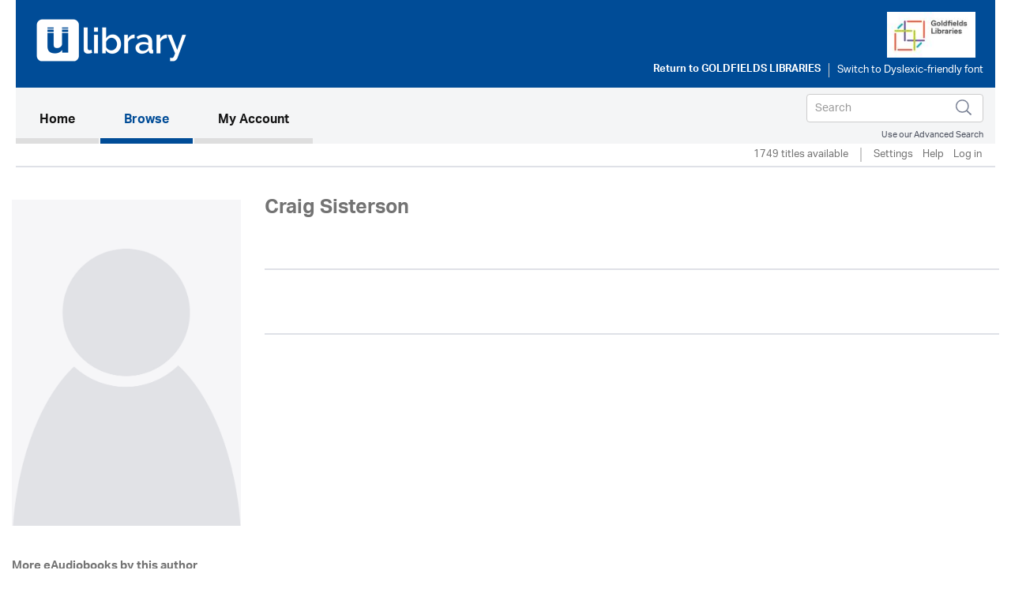

--- FILE ---
content_type: text/html; charset=UTF-8
request_url: https://goldfields.ulverscroftulibrary.com/book/author/AUCRAIGSISTERSON
body_size: 15094
content:




<!DOCTYPE html>
<html lang="en" xml:lang="en" xmlns="http://www.w3.org/1999/xhtml">
	<head>
		 <link rel="icon" href="https://marketing.ulverscroftulibrary.com/favicon.ico" type="image/ico" sizes="16x16">
		<title>uLIBRARY - Goldfields Libraries</title>
        <noscript><div class="alert alert-danger">
                JavaScript is either disabled or not supported by your browser !</div>
        </noscript>
        <script>var base_url = "https://goldfields.ulverscroftulibrary.com/"</script>
        <script type="text/javascript" src="https://goldfields.ulverscroftulibrary.com/assets/js/jquery-3.1.1.min.js">                  </script>
		<script type="text/javascript" src="https://goldfields.ulverscroftulibrary.com/assets/js/cycle2/jquery.cycle2.min.js">          </script>
		<script type="text/javascript" src="https://goldfields.ulverscroftulibrary.com/assets/js/cycle2/jquery.cycle2.carousel.min.js"> </script>
		<script type="text/javascript" src="https://goldfields.ulverscroftulibrary.com/assets/js/cycle2/jquery.cycle2.ie-fade.min.js">  </script>
		<!--<script type="text/javascript" src="https://goldfields.ulverscroftulibrary.com/assets/js/epub-viewer/epub.min.js">              </script>-->
		<!--<script type="text/javascript" src="https://goldfields.ulverscroftulibrary.com/assets/js/epub-viewer/libs/zip.min.js">          </script>-->
		<script type="text/javascript" src="https://goldfields.ulverscroftulibrary.com/assets/js/facebox.js">							</script>
        <script type="text/javascript" src="https://goldfields.ulverscroftulibrary.com/assets/js/ulv.js"></script>
        <script src="https://netdna.bootstrapcdn.com/bootstrap/3.1.1/js/bootstrap.min.js"></script>
        <script type="text/javascript" src="https://goldfields.ulverscroftulibrary.com/assets/bootstrap/js/bootstrap.js"></script>
		<script type="text/javascript" src="//platform-api.sharethis.com/js/sharethis.js#property=58c28c3aa2063c00124f1991&product=inline-share-buttons"></script>
        <script src="https://gitcdn.github.io/bootstrap-toggle/2.2.2/js/bootstrap-toggle.min.js"></script>

		<link rel="stylesheet" href="https://goldfields.ulverscroftulibrary.com/assets/bootstrap/css/bootstrap.min.css" />
        <link href="https://gitcdn.github.io/bootstrap-toggle/2.2.2/css/bootstrap-toggle.min.css" rel="stylesheet">

					<link rel="stylesheet" href="https://goldfields.ulverscroftulibrary.com/assets/css/styles.css" />
		
		<link rel="stylesheet" href="https://goldfields.ulverscroftulibrary.com/assets/css/override.css" />
		<link rel="stylesheet" href="https://goldfields.ulverscroftulibrary.com/assets/css/facebox.css"/>
		<link rel="stylesheet" media="screen" href="https://fontlibrary.org/face/opendyslexic" type="text/css"/>
    <link rel="stylesheet" href="https://goldfields.ulverscroftulibrary.com/assets/css/book-clubs.css" />
		<meta name="viewport" content="width=device-width, initial-scale=1">

		<script src="https://use.typekit.net/ojt3bff.js"></script>
		<script>try{Typekit.load({ async: true });}catch(e){}</script>
	</head>
	<body>
    <script src="https://cc.cdn.civiccomputing.com/8/cookieControl-8.x.min.js" type="text/javascript"></script>
    <script>
    var config = {
      apiKey: '2ad112d10dae5d928e3f5d2aaeaa35a72a88facf',
        product: 'PRO',
        initialState: "notify",
        optionalCookies: [ {
          name: 'analytics',
            label: 'Analytics',
            description: '',
            cookies: [],
            onAccept : function(){},
            onRevoke: function(){}
                           },{
                             name: 'marketing',
                             label: 'Marketing',
                             description: '',
                             cookies: [],
                             onAccept : function(){},
                             onRevoke: function(){}
                           },{
                             name: 'preferences',
                             label: 'Preferences',
                             description: '',
                             cookies: [],
                             onAccept : function(){},
                             onRevoke: function(){}
                           }
          ],

        position: 'RIGHT',
        theme: 'DARK',
        branding: {
          fontColor: "#FFF",
          fontSizeTitle: "1.2em",
          fontSizeIntro: "1em",
          fontSizeHeaders: "1em",
          fontSize: "0.8em",
          backgroundColor: "#313147",
          toggleText: "#fff",
          toggleColor: "#2f2f5f",
          toggleBackground: "#111125",
          buttonIcon: null,
          buttonIconWidth: "64px",
          buttonIconHeight: "64px",
          removeIcon: false,
          removeAbout: false
      },
        excludedCountries: ["all"]
};
CookieControl.load( config );
</script>


    <div class="content">
            <div class="container header-container">
                <div class="row">
                    <div class="header Goldfields Libraries" style="background:#004c97">
						<div class="pull-left">

						</div>

						<div class="pull-right">
						<a style="color:#258260" href="http://www.ncgrl.vic.gov.au" target="_blank"><img src="https://ulverscroft.com/images/DL-LOGOS/VILB04.jpg" alt="Ulverscroft Logo"></a>
						<div class="clearfix"></div>
												<div class="col-sm-12" style="padding-left: 0">
							<div id="library-name"><a href="http://www.ncgrl.vic.gov.au" target="_blank" aria-hidden="true">Return to <span>Goldfields Libraries</span></a></div>
							<div style="float:left">
							<form method="post" id="dyslexic-form" action="https://goldfields.ulverscroftulibrary.com/page/checkDyslexic">

															<input type="hidden" name="dyslexic-flag" id="dyslexic-flag" value="on"/>
								<input type="submit" id="dyslexic-btn" value="Switch to Dyslexic-friendly font" />
							
							</form>
							</div>
						</div>
													</div>
                    </div>
                </div>
            </div><!--brand-container-->

            <div class="container navbar-container">
              <nav class="navbar navbar-default" role="navigation" aria-label="Main navigation">
                <!-- Brand and toggle get grouped for better mobile display -->
                <div class="navbar-header">
                  <button type="button" class="navbar-toggle collapsed" data-toggle="collapse" data-target="#bs-example-navbar-collapse-1" aria-expanded="false">
                    <span class="sr-only">Toggle navigation</span>
                    <span class="icon-bar"></span>
                    <span class="icon-bar"></span>
                    <span class="icon-bar"></span>
                  </button>

				  <div class="nav navbar-nav navbar-right" id="search-box-for-mobile">

<form class="navbar-form navbar-left" action="https://goldfields.ulverscroftulibrary.com/book/quicksearch" method="get">
<div class="form-group">
<div class="styled-keywords">
<input type="hidden" name="search_attrs" value="search">
</div>
<input type="text" class="form-control" name="search_val" placeholder="Search" aria-label="Search">
<input type="hidden" name="sortBy" value="da"/>
</div>
<input type="image" name="submit" class="navbar-search-button" src="https://goldfields.ulverscroftulibrary.com/assets/images/search-icon.png" alt="Submit" />
</form>

					<div class="advanced-search"><a href="https://goldfields.ulverscroftulibrary.com/book/search">Use our Advanced Search</a></div>
				</div>

                </div>

                <!-- Collect the nav links, forms, and other content for toggling -->
                <div style="background: #f4f5f6" class="collapse navbar-collapse" id="bs-example-navbar-collapse-1">

					<ul class="main-nav nav navbar-nav">

					  <li class="active"><a href="https://goldfields.ulverscroftulibrary.com/">Home <span class="sr-only">(current)</span></a></li>

					  <li id="toggle-megamenu" class="dropdown mega-dropdown">
						  <a href="https://goldfields.ulverscroftulibrary.com/book/genre" class="dropdown-toggle" data-toggle="dropdown">Browse<span class="pull-right"></span></span></a>
						  <ul class="dropdown-menu mega-dropdown-menu" id="browse-megamenu"></ul>
					  </li>

					  <li><a href="https://goldfields.ulverscroftulibrary.com/account/view">My Account</a></li>
					</ul>


					<ul class="nav navbar-nav navbar-right" id="search-box-for-desktop">

<form class="navbar-form navbar-left" action="https://goldfields.ulverscroftulibrary.com/book/quicksearch" method="get">
<div class="form-group">
<input type="hidden" name="search_attrs" value="search">
<input type="text" class="form-control" name="search_val" aria-label="Search" placeholder="Search">
<input type="hidden" name="sortBy" value="da"/>
</div>
<input type="image" name="submit" class="navbar-search-button" src="https://goldfields.ulverscroftulibrary.com/assets/images/search-icon.png" alt="Submit" />
</form>

					<div style="clear:both" class="advanced-search"><a style="color:#4a4f5d" href="https://goldfields.ulverscroftulibrary.com/book/search">Use our Advanced Search</a></div>
					</ul>

                </div>
              </nav>
            </div>


            <div class="container brand-container">
				<ul class="nav nav-pills pull-right " role="tablist">
					<li class="sub-nav-1">
                        1749 titles available                    <li class="sub-nav-1 loans-end">
                        <a href="https://goldfields.ulverscroftulibrary.com/account/settings">Settings</a>
                    </li>
                    <li class="sub-nav-1">
                        <a href="https://goldfields.ulverscroftulibrary.com/help">Help</a>
                    </li>

                                        <li class="sub-nav-1">
                        <a href="https://goldfields.ulverscroftulibrary.com/account/login"> Log in</a>
                    </li>
					<li class="sub-nav-1">
											</li>
                    

                    
                </ul>
                <div class="clearfix"></div>
                <hr class="style1">
            </div>



         </div><!-- /.navbar-container-->

		
		


		<div class="container main-container">
			<div class="row">
				<div class="col-sm-12">
					<div class="breadcrumb-wrapper"><div id="breadcrumb">You are here: <a href="https://goldfields.ulverscroftulibrary.com/">Home</a>  >  <a href="#">Authors/Narrators</a>  >  <span> Craig Sisterson</span></div>
</div>
					<!--<h1></h1>-->
				</div>
		</div>
<div class="row">
    <div class="col-md-3 contributor-page">
        <img src="https://goldfields.ulverscroftulibrary.com/assets/images/placeholder-contributor.jpg" alt="Author" />
    </div>

    <div class="col-md-9 contributor-page">
        <h1> Craig Sisterson</h1>
        <p><br />&nbsp;</p>
		<hr class="style1">
		<div class="contributor-website-wrapper">
				</div>
		<div class="contributor-social-icons-wrapper">
								</div>
		<hr class="style1">
    </div>
</div>

<div class="row">
   <div class="col-md-12">
        <div class="row">
	<h3 class="pull-left"><span class="sm-green-header">More eAudiobooks by this author</span></h3>
	<div class="slider-nav">
		</div>
</div>

<div class="row">
	<div class="slideshow" style="width:auto;"
	data-cycle-fx="carousel"
	data-cycle-timeout="0"
	data-cycle-carousel-visible=1
	data-cycle-carousel-fluid=true
	data-cycle-slides="> div"
	data-cycle-next=#next-audiobook	data-cycle-prev=#prev-audiobook	>
	
		 
		
					<div role="presentation">
							<div class="col-grid5 col-md-2">
					<div role="img" aria-label="Southern Cross Crime" class="ulv-genre-slider-img">
					
						<!--<a href="https://goldfields.ulverscroftulibrary.com/book/view/9781787824560">
																					<img src="https://ulverscroft.com/images/audio_290/9781787824560.jpg" alt="Southern Cross Crime thumbnail"/>
													</a>-->
																					<img src="https://ulverscroft.com/images/audio_290/9781787824560.jpg" alt="Southern Cross Crime thumbnail"/>
											
													<audio id="audio-0" src="https://samples.inaudio.com/345541/345541_sample.mp3" preload="none"></audio> 
							<div   id="play-0" class="image-overlay"></div>
																			
					</div>
					<div role="presentation" aria-label="Southern Cross Crime" class="ulv-genre-slider-attrs">
						<a href="https://goldfields.ulverscroftulibrary.com/book/view/9781787824560" class="book-title">Southern Cross Crime</a><br/>
						<span class="format">eAudiobook</span><br/>
						<a href="https://goldfields.ulverscroftulibrary.com/account/login" class="btn btn-default btn-ulv audiobook">Borrow</a><br/>
						<span class="slider-contributors"><a href='https://goldfields.ulverscroftulibrary.com/book/author/AUCRAIGSISTERSON'>Craig Sisterson</a> / Craig Sisterson</span>
						<br/>
					</div>
				</div>
			               
					</div>
		</div>
</div>

<div class="cycle-pager" id="pager"></div>
<script>
 $.fn.cycle.defaults.autoSelector = '.slideshow';
</script> 
    </div>
</div>

	</div><!--.main-container-->
	</div><!--.content-->
	<div class="footer-upper">
		<ul>
			<li><a href="https://goldfields.ulverscroftulibrary.com/terms">Terms of Use</a></li>
			<li><a href="https://goldfields.ulverscroftulibrary.com/aboutus">About Us</a></li>
			<li><a href="https://goldfields.ulverscroftulibrary.com/copyright">Copyright</a></li>
			<li><a href="https://goldfields.ulverscroftulibrary.com/privacy">Privacy & Cookie Policy</a></li>
			<li><a href="https://goldfields.ulverscroftulibrary.com/help">Help</a></li>
			<li><a href="https://goldfields.ulverscroftulibrary.com/accessibility">Accessibility</a></li>
			<li><a href="https://goldfields.ulverscroftulibrary.com/sitemap">Site Map</a></li>
		</ul>

		<span class="pull-right">Connect with uLIBRARY <a href="https://www.facebook.com/uLibraryDigital"><img src="https://goldfields.ulverscroftulibrary.com/assets/images/facebook-icon.png" alt="uLibraryDigital Facebook" /></a> <a href="https://www.twitter.com/uLibraryDigital"><img src="https://goldfields.ulverscroftulibrary.com/assets/images/twitter-icon.png" alt="uLibraryDigital twitter" /></a></span>
	</div>

	<div class="footer">
        Powered by © Ulverscroft 2026. All rights reserved.
		<span class="pull-right">
			Developed by <a href="http://www.firstygroup.com" target="_blank">
			<img src="https://goldfields.ulverscroftulibrary.com/assets/images/firsty-logo.png" alt="Firsty Group" /></a>
		</span>
    </div>
	<script type="text/javascript" src="https://goldfields.ulverscroftulibrary.com/assets/js/jquery-3.1.1.min.js"></script>
	<script type="text/javascript" src="https://goldfields.ulverscroftulibrary.com/assets/bootstrap/js/bootstrap.min.js"></script>
	</body>
</html>


--- FILE ---
content_type: text/css
request_url: https://goldfields.ulverscroftulibrary.com/assets/css/book-clubs.css
body_size: 3743
content:
#acc-book-clubs a {
   display: inline-block;
   background: #006C44;
   color: #fff;
   font-weight: 600;
   padding: 9px 15px 8px 15px;
   margin-top: 32px;
   border-radius: 4px;
   text-transform: none;
   font-size: 16px;
}

#acc-book-clubs a:hover {
    background: #00492b;
    text-decoration: none;
}

#acc-book-clubs h3 {
    margin: 25px 0;
}

#acc-book-clubs span {
    color: #686f81;
    font-weight: 400;
    font-size: 14px;
}

.acc-book-clubs-box {
    border-right:2px solid #ddd;
    float:left;
    width:50%;
    padding:0 2%;
    text-align:center;
    margin-top:20px;
    margin-bottom:40px;
}

.acc-book-clubs-box.last {
    border-right:0px;
}

@media screen and (max-width: 768px) {
    .acc-book-clubs-box {
        border-right:0px;
        border-bottom:2px solid #ddd;
        width:100%;
        padding-bottom:40px;
    }

    .acc-book-clubs-box.last {
        border-bottom:0px;
    }
}


/******************************************************************************/

.talkingbooks-logo {
    float: left;
    width: 75px;
    margin-left:15px;
}

.talkingbooks-cover {
    float: left;
    margin: 10px 0 10px 0;
    width: 25%;
    text-align: center;
}

.talkingbooks-cover img {
    width: 100%;
    max-width: 150px;
}

.talkingbooks-main {
    float: left;
    margin: 10px 2% 10px 2%;
    width: 71%;
}

.talkingbooks-main .title h1 {
    color: #3788f6;
}

.talkingbooks-main .media {
    color: #00673c;
    margin-top: 0;
    font-size: 14px;
}

.talkingbooks-main .author {
    color: #686f81;
    font-weight: 400;
    font-size: 16px;
    margin-top: 4px;
}

.talkingbooks-main .synopsis {
    margin-top: 20px;
    color: #686f81;
    font-weight: 400;
    font-size: 14px;
    line-height: 1.42857143;
}

.talkingbooks-main .meta {
    margin-top: 20px;
    color: #686f81;
    font-weight: 400;
    font-size: 14px;
    line-height: 1.5;
    padding: 20px 35px;
    border-top: 2px solid #DFE1E7;
    border-bottom: 2px solid #DFE1E7;
}

.talkingbooks-main .meta span {
    display: inline-block;
    width: 30%;
}

.talkingbooks-guide {
    float: left;
    margin: 10px 0 10px 0;
    width: 36%;
}

.talkingbooks-guide .inner {
    border: 2px solid #3788f6;
    border-radius: 4px;
    padding: 20px;
}

.talkingbooks-guide a {
    display: inline-block;
    background: #006C44;
    color: #fff;
    font-weight: 400;
    padding: 4px 12px 3px 12px;
    margin-top: 5px;
    border-radius: 4px;
    text-transform: uppercase;
    font-size: 15px;
}

.talkingbooks-guide ol {
    list-style: none;
    counter-reset: my-awesome-counter;
}

.talkingbooks-guide ol li {
    counter-increment: my-awesome-counter;
    padding: 5px 0;
}

.talkingbooks-guide ol li::before {
    content: counter(my-awesome-counter) " ";
    color: #fff;
    font-weight: 400;
    background: #3788f6;
    border-radius: 50%;
    padding: 2px 4px 2px 5px;
    margin-right: 7px;
}

@media screen and (max-width: 768px) {
    .talkingbooks-cover { margin: 10px 2% 10px 2%; width: 96%; }
    .talkingbooks-main { margin: 10px 2% 10px 2%; width: 96%; }
}

/* Download buttons */

#acc-book-clubs .advice-wrapper {
    clear: both;
}

.advice-wrapper p {
   font-weight: 400;
   color: #686f81;
   font-size: 14px;
   line-height: 1.42857143;
}

#acc-book-clubs a.audio-download-links {
    margin-top: 0;
    font-weight: 400;
    text-transform: uppercase;
    padding: 3px 15px 6px 15px;
    line-height: 1.42857143;
    font-size: 15px;
    display: block;
}

#acc-book-clubs .download-links-wrapper h3 {
    padding-left: 15px;
    margin: 30px 0 10px 0;
}

/* Divider */

.divider {
    clear: both;
    background: #DFE1E7;
    width: 100%;
    height: 2px;
    display: block;
    margin-bottom: 20px;
}
